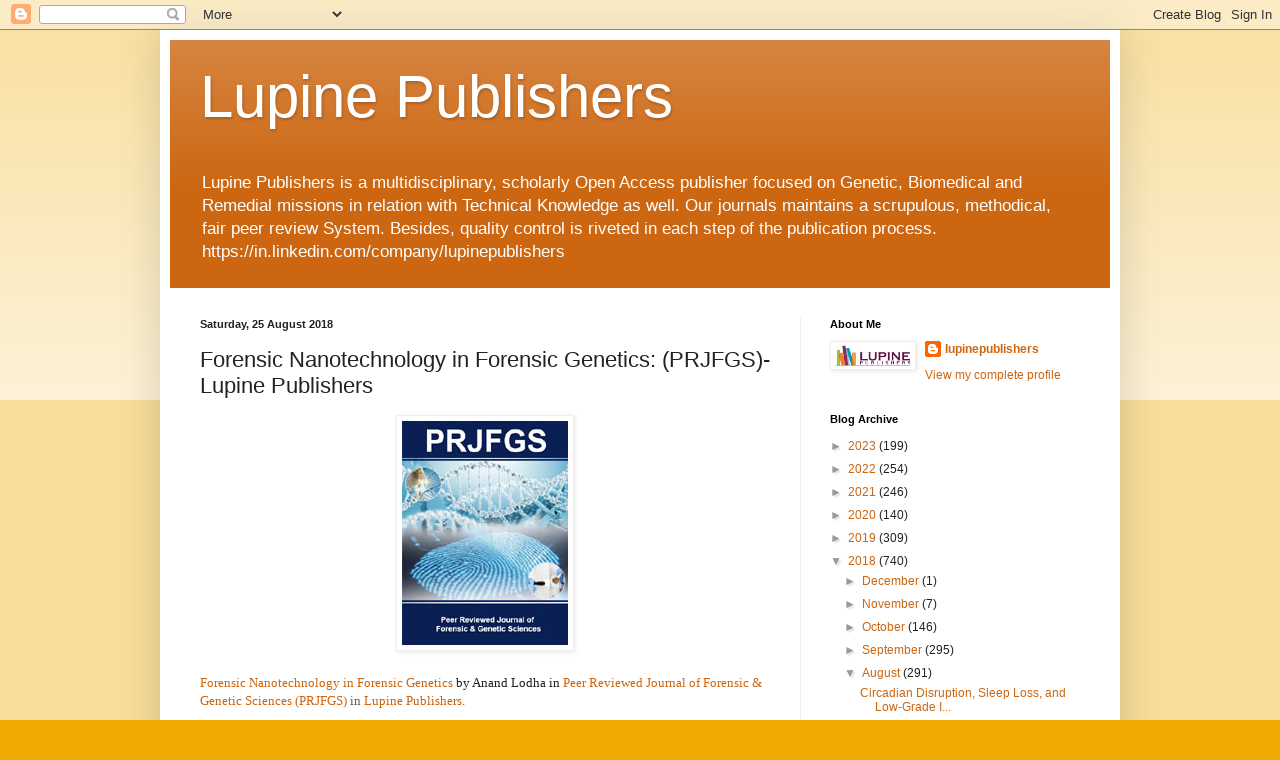

--- FILE ---
content_type: text/html; charset=UTF-8
request_url: https://lupinepublishers.blogspot.com/2018/08/forensic-nanotechnology-in-forensic.html
body_size: 15280
content:
<!DOCTYPE html>
<html class='v2' dir='ltr' lang='en-GB' xmlns='http://www.w3.org/1999/xhtml' xmlns:b='http://www.google.com/2005/gml/b' xmlns:data='http://www.google.com/2005/gml/data' xmlns:expr='http://www.google.com/2005/gml/expr'>
<head>
<link href='https://www.blogger.com/static/v1/widgets/335934321-css_bundle_v2.css' rel='stylesheet' type='text/css'/>
<meta content='IW705KXQ0YrtxPh3-alVs7vEs220sKq5pg6mrhRtCJs' name='google-site-verification'/>
<meta content='width=1100' name='viewport'/>
<meta content='text/html; charset=UTF-8' http-equiv='Content-Type'/>
<meta content='blogger' name='generator'/>
<link href='https://lupinepublishers.blogspot.com/favicon.ico' rel='icon' type='image/x-icon'/>
<link href='https://lupinepublishers.blogspot.com/2018/08/forensic-nanotechnology-in-forensic.html' rel='canonical'/>
<link rel="alternate" type="application/atom+xml" title="Lupine Publishers - Atom" href="https://lupinepublishers.blogspot.com/feeds/posts/default" />
<link rel="alternate" type="application/rss+xml" title="Lupine Publishers - RSS" href="https://lupinepublishers.blogspot.com/feeds/posts/default?alt=rss" />
<link rel="service.post" type="application/atom+xml" title="Lupine Publishers - Atom" href="https://www.blogger.com/feeds/5486386213138262390/posts/default" />

<link rel="alternate" type="application/atom+xml" title="Lupine Publishers - Atom" href="https://lupinepublishers.blogspot.com/feeds/746259276043257510/comments/default" />
<!--Can't find substitution for tag [blog.ieCssRetrofitLinks]-->
<link href='https://blogger.googleusercontent.com/img/b/R29vZ2xl/AVvXsEhX6awSmFfded2hDRy2Z3cwsNDVOjGP_wUsnVUKUU8osuXJeWFTgHNGkRq0Wh0Z-bE5vTehXe-lvHpTuuwKymzNegL9GalTnvLN6QT_gdn1JU2ymQV-9k02JTL9rQ0d13O0GRe6dggMwss/s1600/804027adminPRJFGS.jpg' rel='image_src'/>
<meta content='https://lupinepublishers.blogspot.com/2018/08/forensic-nanotechnology-in-forensic.html' property='og:url'/>
<meta content='Forensic Nanotechnology in Forensic Genetics: (PRJFGS)- Lupine Publishers' property='og:title'/>
<meta content='Lupine Publishers is a multidisciplinary, scholarly Open Access publisher focused on Genetic, Biomedical and Remedial missions in relation' property='og:description'/>
<meta content='https://blogger.googleusercontent.com/img/b/R29vZ2xl/AVvXsEhX6awSmFfded2hDRy2Z3cwsNDVOjGP_wUsnVUKUU8osuXJeWFTgHNGkRq0Wh0Z-bE5vTehXe-lvHpTuuwKymzNegL9GalTnvLN6QT_gdn1JU2ymQV-9k02JTL9rQ0d13O0GRe6dggMwss/w1200-h630-p-k-no-nu/804027adminPRJFGS.jpg' property='og:image'/>
<title>Lupine Publishers: Forensic Nanotechnology in Forensic Genetics: (PRJFGS)- Lupine Publishers</title>
<style id='page-skin-1' type='text/css'><!--
/*
-----------------------------------------------
Blogger Template Style
Name:     Simple
Designer: Blogger
URL:      www.blogger.com
----------------------------------------------- */
/* Content
----------------------------------------------- */
body {
font: normal normal 12px Arial, Tahoma, Helvetica, FreeSans, sans-serif;
color: #222222;
background: #eeaa00 none repeat scroll top left;
padding: 0 40px 40px 40px;
}
html body .region-inner {
min-width: 0;
max-width: 100%;
width: auto;
}
h2 {
font-size: 22px;
}
a:link {
text-decoration:none;
color: #cc6611;
}
a:visited {
text-decoration:none;
color: #888888;
}
a:hover {
text-decoration:underline;
color: #ff9900;
}
.body-fauxcolumn-outer .fauxcolumn-inner {
background: transparent url(https://resources.blogblog.com/blogblog/data/1kt/simple/body_gradient_tile_light.png) repeat scroll top left;
_background-image: none;
}
.body-fauxcolumn-outer .cap-top {
position: absolute;
z-index: 1;
height: 400px;
width: 100%;
}
.body-fauxcolumn-outer .cap-top .cap-left {
width: 100%;
background: transparent url(https://resources.blogblog.com/blogblog/data/1kt/simple/gradients_light.png) repeat-x scroll top left;
_background-image: none;
}
.content-outer {
-moz-box-shadow: 0 0 40px rgba(0, 0, 0, .15);
-webkit-box-shadow: 0 0 5px rgba(0, 0, 0, .15);
-goog-ms-box-shadow: 0 0 10px #333333;
box-shadow: 0 0 40px rgba(0, 0, 0, .15);
margin-bottom: 1px;
}
.content-inner {
padding: 10px 10px;
}
.content-inner {
background-color: #ffffff;
}
/* Header
----------------------------------------------- */
.header-outer {
background: #cc6611 url(https://resources.blogblog.com/blogblog/data/1kt/simple/gradients_light.png) repeat-x scroll 0 -400px;
_background-image: none;
}
.Header h1 {
font: normal normal 60px Arial, Tahoma, Helvetica, FreeSans, sans-serif;
color: #ffffff;
text-shadow: 1px 2px 3px rgba(0, 0, 0, .2);
}
.Header h1 a {
color: #ffffff;
}
.Header .description {
font-size: 140%;
color: #ffffff;
}
.header-inner .Header .titlewrapper {
padding: 22px 30px;
}
.header-inner .Header .descriptionwrapper {
padding: 0 30px;
}
/* Tabs
----------------------------------------------- */
.tabs-inner .section:first-child {
border-top: 0 solid #eeeeee;
}
.tabs-inner .section:first-child ul {
margin-top: -0;
border-top: 0 solid #eeeeee;
border-left: 0 solid #eeeeee;
border-right: 0 solid #eeeeee;
}
.tabs-inner .widget ul {
background: #f5f5f5 url(https://resources.blogblog.com/blogblog/data/1kt/simple/gradients_light.png) repeat-x scroll 0 -800px;
_background-image: none;
border-bottom: 1px solid #eeeeee;
margin-top: 0;
margin-left: -30px;
margin-right: -30px;
}
.tabs-inner .widget li a {
display: inline-block;
padding: .6em 1em;
font: normal normal 14px Arial, Tahoma, Helvetica, FreeSans, sans-serif;
color: #999999;
border-left: 1px solid #ffffff;
border-right: 1px solid #eeeeee;
}
.tabs-inner .widget li:first-child a {
border-left: none;
}
.tabs-inner .widget li.selected a, .tabs-inner .widget li a:hover {
color: #000000;
background-color: #eeeeee;
text-decoration: none;
}
/* Columns
----------------------------------------------- */
.main-outer {
border-top: 0 solid #eeeeee;
}
.fauxcolumn-left-outer .fauxcolumn-inner {
border-right: 1px solid #eeeeee;
}
.fauxcolumn-right-outer .fauxcolumn-inner {
border-left: 1px solid #eeeeee;
}
/* Headings
----------------------------------------------- */
div.widget > h2,
div.widget h2.title {
margin: 0 0 1em 0;
font: normal bold 11px Arial, Tahoma, Helvetica, FreeSans, sans-serif;
color: #000000;
}
/* Widgets
----------------------------------------------- */
.widget .zippy {
color: #999999;
text-shadow: 2px 2px 1px rgba(0, 0, 0, .1);
}
.widget .popular-posts ul {
list-style: none;
}
/* Posts
----------------------------------------------- */
h2.date-header {
font: normal bold 11px Arial, Tahoma, Helvetica, FreeSans, sans-serif;
}
.date-header span {
background-color: transparent;
color: #222222;
padding: inherit;
letter-spacing: inherit;
margin: inherit;
}
.main-inner {
padding-top: 30px;
padding-bottom: 30px;
}
.main-inner .column-center-inner {
padding: 0 15px;
}
.main-inner .column-center-inner .section {
margin: 0 15px;
}
.post {
margin: 0 0 25px 0;
}
h3.post-title, .comments h4 {
font: normal normal 22px Arial, Tahoma, Helvetica, FreeSans, sans-serif;
margin: .75em 0 0;
}
.post-body {
font-size: 110%;
line-height: 1.4;
position: relative;
}
.post-body img, .post-body .tr-caption-container, .Profile img, .Image img,
.BlogList .item-thumbnail img {
padding: 2px;
background: #ffffff;
border: 1px solid #eeeeee;
-moz-box-shadow: 1px 1px 5px rgba(0, 0, 0, .1);
-webkit-box-shadow: 1px 1px 5px rgba(0, 0, 0, .1);
box-shadow: 1px 1px 5px rgba(0, 0, 0, .1);
}
.post-body img, .post-body .tr-caption-container {
padding: 5px;
}
.post-body .tr-caption-container {
color: #222222;
}
.post-body .tr-caption-container img {
padding: 0;
background: transparent;
border: none;
-moz-box-shadow: 0 0 0 rgba(0, 0, 0, .1);
-webkit-box-shadow: 0 0 0 rgba(0, 0, 0, .1);
box-shadow: 0 0 0 rgba(0, 0, 0, .1);
}
.post-header {
margin: 0 0 1.5em;
line-height: 1.6;
font-size: 90%;
}
.post-footer {
margin: 20px -2px 0;
padding: 5px 10px;
color: #666666;
background-color: #f9f9f9;
border-bottom: 1px solid #eeeeee;
line-height: 1.6;
font-size: 90%;
}
#comments .comment-author {
padding-top: 1.5em;
border-top: 1px solid #eeeeee;
background-position: 0 1.5em;
}
#comments .comment-author:first-child {
padding-top: 0;
border-top: none;
}
.avatar-image-container {
margin: .2em 0 0;
}
#comments .avatar-image-container img {
border: 1px solid #eeeeee;
}
/* Comments
----------------------------------------------- */
.comments .comments-content .icon.blog-author {
background-repeat: no-repeat;
background-image: url([data-uri]);
}
.comments .comments-content .loadmore a {
border-top: 1px solid #999999;
border-bottom: 1px solid #999999;
}
.comments .comment-thread.inline-thread {
background-color: #f9f9f9;
}
.comments .continue {
border-top: 2px solid #999999;
}
/* Accents
---------------------------------------------- */
.section-columns td.columns-cell {
border-left: 1px solid #eeeeee;
}
.blog-pager {
background: transparent none no-repeat scroll top center;
}
.blog-pager-older-link, .home-link,
.blog-pager-newer-link {
background-color: #ffffff;
padding: 5px;
}
.footer-outer {
border-top: 0 dashed #bbbbbb;
}
/* Mobile
----------------------------------------------- */
body.mobile  {
background-size: auto;
}
.mobile .body-fauxcolumn-outer {
background: transparent none repeat scroll top left;
}
.mobile .body-fauxcolumn-outer .cap-top {
background-size: 100% auto;
}
.mobile .content-outer {
-webkit-box-shadow: 0 0 3px rgba(0, 0, 0, .15);
box-shadow: 0 0 3px rgba(0, 0, 0, .15);
}
.mobile .tabs-inner .widget ul {
margin-left: 0;
margin-right: 0;
}
.mobile .post {
margin: 0;
}
.mobile .main-inner .column-center-inner .section {
margin: 0;
}
.mobile .date-header span {
padding: 0.1em 10px;
margin: 0 -10px;
}
.mobile h3.post-title {
margin: 0;
}
.mobile .blog-pager {
background: transparent none no-repeat scroll top center;
}
.mobile .footer-outer {
border-top: none;
}
.mobile .main-inner, .mobile .footer-inner {
background-color: #ffffff;
}
.mobile-index-contents {
color: #222222;
}
.mobile-link-button {
background-color: #cc6611;
}
.mobile-link-button a:link, .mobile-link-button a:visited {
color: #ffffff;
}
.mobile .tabs-inner .section:first-child {
border-top: none;
}
.mobile .tabs-inner .PageList .widget-content {
background-color: #eeeeee;
color: #000000;
border-top: 1px solid #eeeeee;
border-bottom: 1px solid #eeeeee;
}
.mobile .tabs-inner .PageList .widget-content .pagelist-arrow {
border-left: 1px solid #eeeeee;
}

--></style>
<style id='template-skin-1' type='text/css'><!--
body {
min-width: 960px;
}
.content-outer, .content-fauxcolumn-outer, .region-inner {
min-width: 960px;
max-width: 960px;
_width: 960px;
}
.main-inner .columns {
padding-left: 0px;
padding-right: 310px;
}
.main-inner .fauxcolumn-center-outer {
left: 0px;
right: 310px;
/* IE6 does not respect left and right together */
_width: expression(this.parentNode.offsetWidth -
parseInt("0px") -
parseInt("310px") + 'px');
}
.main-inner .fauxcolumn-left-outer {
width: 0px;
}
.main-inner .fauxcolumn-right-outer {
width: 310px;
}
.main-inner .column-left-outer {
width: 0px;
right: 100%;
margin-left: -0px;
}
.main-inner .column-right-outer {
width: 310px;
margin-right: -310px;
}
#layout {
min-width: 0;
}
#layout .content-outer {
min-width: 0;
width: 800px;
}
#layout .region-inner {
min-width: 0;
width: auto;
}
body#layout div.add_widget {
padding: 8px;
}
body#layout div.add_widget a {
margin-left: 32px;
}
--></style>
<link href='https://www.blogger.com/dyn-css/authorization.css?targetBlogID=5486386213138262390&amp;zx=0f57e806-2dcd-4cbe-b14c-d1e7abdd7c4b' media='none' onload='if(media!=&#39;all&#39;)media=&#39;all&#39;' rel='stylesheet'/><noscript><link href='https://www.blogger.com/dyn-css/authorization.css?targetBlogID=5486386213138262390&amp;zx=0f57e806-2dcd-4cbe-b14c-d1e7abdd7c4b' rel='stylesheet'/></noscript>
<meta name='google-adsense-platform-account' content='ca-host-pub-1556223355139109'/>
<meta name='google-adsense-platform-domain' content='blogspot.com'/>

</head>
<body class='loading variant-bold'>
<div class='navbar section' id='navbar' name='Navbar'><div class='widget Navbar' data-version='1' id='Navbar1'><script type="text/javascript">
    function setAttributeOnload(object, attribute, val) {
      if(window.addEventListener) {
        window.addEventListener('load',
          function(){ object[attribute] = val; }, false);
      } else {
        window.attachEvent('onload', function(){ object[attribute] = val; });
      }
    }
  </script>
<div id="navbar-iframe-container"></div>
<script type="text/javascript" src="https://apis.google.com/js/platform.js"></script>
<script type="text/javascript">
      gapi.load("gapi.iframes:gapi.iframes.style.bubble", function() {
        if (gapi.iframes && gapi.iframes.getContext) {
          gapi.iframes.getContext().openChild({
              url: 'https://www.blogger.com/navbar/5486386213138262390?po\x3d746259276043257510\x26origin\x3dhttps://lupinepublishers.blogspot.com',
              where: document.getElementById("navbar-iframe-container"),
              id: "navbar-iframe"
          });
        }
      });
    </script><script type="text/javascript">
(function() {
var script = document.createElement('script');
script.type = 'text/javascript';
script.src = '//pagead2.googlesyndication.com/pagead/js/google_top_exp.js';
var head = document.getElementsByTagName('head')[0];
if (head) {
head.appendChild(script);
}})();
</script>
</div></div>
<div class='body-fauxcolumns'>
<div class='fauxcolumn-outer body-fauxcolumn-outer'>
<div class='cap-top'>
<div class='cap-left'></div>
<div class='cap-right'></div>
</div>
<div class='fauxborder-left'>
<div class='fauxborder-right'></div>
<div class='fauxcolumn-inner'>
</div>
</div>
<div class='cap-bottom'>
<div class='cap-left'></div>
<div class='cap-right'></div>
</div>
</div>
</div>
<div class='content'>
<div class='content-fauxcolumns'>
<div class='fauxcolumn-outer content-fauxcolumn-outer'>
<div class='cap-top'>
<div class='cap-left'></div>
<div class='cap-right'></div>
</div>
<div class='fauxborder-left'>
<div class='fauxborder-right'></div>
<div class='fauxcolumn-inner'>
</div>
</div>
<div class='cap-bottom'>
<div class='cap-left'></div>
<div class='cap-right'></div>
</div>
</div>
</div>
<div class='content-outer'>
<div class='content-cap-top cap-top'>
<div class='cap-left'></div>
<div class='cap-right'></div>
</div>
<div class='fauxborder-left content-fauxborder-left'>
<div class='fauxborder-right content-fauxborder-right'></div>
<div class='content-inner'>
<header>
<div class='header-outer'>
<div class='header-cap-top cap-top'>
<div class='cap-left'></div>
<div class='cap-right'></div>
</div>
<div class='fauxborder-left header-fauxborder-left'>
<div class='fauxborder-right header-fauxborder-right'></div>
<div class='region-inner header-inner'>
<div class='header section' id='header' name='Header'><div class='widget Header' data-version='1' id='Header1'>
<div id='header-inner'>
<div class='titlewrapper'>
<h1 class='title'>
<a href='https://lupinepublishers.blogspot.com/'>
Lupine Publishers
</a>
</h1>
</div>
<div class='descriptionwrapper'>
<p class='description'><span>Lupine Publishers is a multidisciplinary, scholarly Open Access publisher focused on Genetic, Biomedical and Remedial missions in relation with Technical Knowledge as well. Our journals maintains a scrupulous, methodical, fair peer review System. Besides, quality control is riveted in each step of the publication process. https://in.linkedin.com/company/lupinepublishers</span></p>
</div>
</div>
</div></div>
</div>
</div>
<div class='header-cap-bottom cap-bottom'>
<div class='cap-left'></div>
<div class='cap-right'></div>
</div>
</div>
</header>
<div class='tabs-outer'>
<div class='tabs-cap-top cap-top'>
<div class='cap-left'></div>
<div class='cap-right'></div>
</div>
<div class='fauxborder-left tabs-fauxborder-left'>
<div class='fauxborder-right tabs-fauxborder-right'></div>
<div class='region-inner tabs-inner'>
<div class='tabs no-items section' id='crosscol' name='Cross-column'></div>
<div class='tabs no-items section' id='crosscol-overflow' name='Cross-Column 2'></div>
</div>
</div>
<div class='tabs-cap-bottom cap-bottom'>
<div class='cap-left'></div>
<div class='cap-right'></div>
</div>
</div>
<div class='main-outer'>
<div class='main-cap-top cap-top'>
<div class='cap-left'></div>
<div class='cap-right'></div>
</div>
<div class='fauxborder-left main-fauxborder-left'>
<div class='fauxborder-right main-fauxborder-right'></div>
<div class='region-inner main-inner'>
<div class='columns fauxcolumns'>
<div class='fauxcolumn-outer fauxcolumn-center-outer'>
<div class='cap-top'>
<div class='cap-left'></div>
<div class='cap-right'></div>
</div>
<div class='fauxborder-left'>
<div class='fauxborder-right'></div>
<div class='fauxcolumn-inner'>
</div>
</div>
<div class='cap-bottom'>
<div class='cap-left'></div>
<div class='cap-right'></div>
</div>
</div>
<div class='fauxcolumn-outer fauxcolumn-left-outer'>
<div class='cap-top'>
<div class='cap-left'></div>
<div class='cap-right'></div>
</div>
<div class='fauxborder-left'>
<div class='fauxborder-right'></div>
<div class='fauxcolumn-inner'>
</div>
</div>
<div class='cap-bottom'>
<div class='cap-left'></div>
<div class='cap-right'></div>
</div>
</div>
<div class='fauxcolumn-outer fauxcolumn-right-outer'>
<div class='cap-top'>
<div class='cap-left'></div>
<div class='cap-right'></div>
</div>
<div class='fauxborder-left'>
<div class='fauxborder-right'></div>
<div class='fauxcolumn-inner'>
</div>
</div>
<div class='cap-bottom'>
<div class='cap-left'></div>
<div class='cap-right'></div>
</div>
</div>
<!-- corrects IE6 width calculation -->
<div class='columns-inner'>
<div class='column-center-outer'>
<div class='column-center-inner'>
<div class='main section' id='main' name='Main'><div class='widget Blog' data-version='1' id='Blog1'>
<div class='blog-posts hfeed'>

          <div class="date-outer">
        
<h2 class='date-header'><span>Saturday, 25 August 2018</span></h2>

          <div class="date-posts">
        
<div class='post-outer'>
<div class='post hentry uncustomized-post-template' itemprop='blogPost' itemscope='itemscope' itemtype='http://schema.org/BlogPosting'>
<meta content='https://blogger.googleusercontent.com/img/b/R29vZ2xl/AVvXsEhX6awSmFfded2hDRy2Z3cwsNDVOjGP_wUsnVUKUU8osuXJeWFTgHNGkRq0Wh0Z-bE5vTehXe-lvHpTuuwKymzNegL9GalTnvLN6QT_gdn1JU2ymQV-9k02JTL9rQ0d13O0GRe6dggMwss/s1600/804027adminPRJFGS.jpg' itemprop='image_url'/>
<meta content='5486386213138262390' itemprop='blogId'/>
<meta content='746259276043257510' itemprop='postId'/>
<a name='746259276043257510'></a>
<h3 class='post-title entry-title' itemprop='name'>
Forensic Nanotechnology in Forensic Genetics: (PRJFGS)- Lupine Publishers
</h3>
<div class='post-header'>
<div class='post-header-line-1'></div>
</div>
<div class='post-body entry-content' id='post-body-746259276043257510' itemprop='description articleBody'>
<div dir="ltr" style="text-align: left;" trbidi="on">
<div class="separator" style="clear: both; text-align: center;">
<a href="https://blogger.googleusercontent.com/img/b/R29vZ2xl/AVvXsEhX6awSmFfded2hDRy2Z3cwsNDVOjGP_wUsnVUKUU8osuXJeWFTgHNGkRq0Wh0Z-bE5vTehXe-lvHpTuuwKymzNegL9GalTnvLN6QT_gdn1JU2ymQV-9k02JTL9rQ0d13O0GRe6dggMwss/s1600/804027adminPRJFGS.jpg" imageanchor="1" style="margin-left: 1em; margin-right: 1em;"><img border="0" data-original-height="224" data-original-width="166" src="https://blogger.googleusercontent.com/img/b/R29vZ2xl/AVvXsEhX6awSmFfded2hDRy2Z3cwsNDVOjGP_wUsnVUKUU8osuXJeWFTgHNGkRq0Wh0Z-bE5vTehXe-lvHpTuuwKymzNegL9GalTnvLN6QT_gdn1JU2ymQV-9k02JTL9rQ0d13O0GRe6dggMwss/s1600/804027adminPRJFGS.jpg" /></a></div>
<br />
<span style="font-family: &quot;times&quot; , &quot;times new roman&quot; , serif;"><a href="http://www.lupinepublishers.com/prjfgs/fulltext/PRJFGS.MS.ID.000107.php">Forensic Nanotechnology in Forensic Genetics</a> by&nbsp;<span style="background-color: white; text-align: justify;">Anand Lodha in&nbsp;</span><span style="background-color: white; color: #636060; text-align: justify;"><a href="http://www.lupinepublishers.com/prjfgs/index.php">Peer Reviewed Journal of Forensic &amp; Genetic Sciences (PRJFGS)</a> in <a href="http://www.lupinepublishers.com/">Lupine Publishers</a>.</span></span><br />
<span style="background-color: white; color: #636060; font-family: &quot;open sans&quot; , sans-serif; text-align: justify;"><br /></span>
<br />
<div class="MsoNormal" style="text-align: justify;">
<span style="background: white; color: black; font-family: &quot;times new roman&quot; , serif; line-height: 107%;">Abstract</span></div>
<div class="MsoNormal" style="text-align: justify;">
<span style="background: white; color: black; font-family: &quot;times new roman&quot; , serif; line-height: 107%;">Deoxyribose Nucleic Acid (DNA) is unique to each and every individual
and it remains constant throughout the life as it follows the laws of Mendelian
inheritance. However DNA analysis is widely accepted techniques for personal
identification. DNA extraction and isolation from ancient bone samples,
degraded body parts etc. is still quite difficult and challenging task for
forensic scientist. But new upcoming technology like nanotechnology will help
for analysis of such samples for DNA. Hence, in this review article we are
short listed some of the research articles which used the different
nanoparticles for DNA extraction. Where different nanoparticles used for the
DNA extraction were cited and explained in brief.</span><span style="font-family: &quot;times new roman&quot; , serif; font-size: 10.0pt; line-height: 107%;"><o:p></o:p></span></div>
<div class="MsoNormal" style="text-align: justify;">
<span style="background: white; color: black; font-family: &quot;times new roman&quot; , serif; line-height: 107%;"><br /></span></div>
<div class="MsoNormal" style="text-align: justify;">
<span style="background: white; line-height: 107%;"><span style="font-family: &quot;times new roman&quot; , serif;"><a href="http://www.lupinepublishers.com/prjfgs/abstracts/PRJFGS.MS.ID.000107.php">http://www.lupinepublishers.com/prjfgs/abstracts/PRJFGS.MS.ID.000107.php</a></span></span></div>
<div class="MsoNormal" style="text-align: justify;">
<span style="background: white; line-height: 107%;"><a href="http://www.lupinepublishers.com/prjfgs/fulltext/PRJFGS.MS.ID.000107.php">http://www.lupinepublishers.com/prjfgs/fulltext/PRJFGS.MS.ID.000107.php</a></span></div>
<div class="MsoNormal" style="text-align: justify;">
<a href="http://www.lupinepublishers.com/prjfgs/pdf/PRJFGS.MS.ID.000107.pdf">http://www.lupinepublishers.com/prjfgs/pdf/PRJFGS.MS.ID.000107.pdf</a></div>
<div class="MsoNormal" style="text-align: justify;">
<br /></div>
<span style="background-color: white; color: #636060; font-family: &quot;open sans&quot; , sans-serif; font-size: 14px; text-align: justify;"></span></div>
<div style='clear: both;'></div>
</div>
<div class='post-footer'>
<div class='post-footer-line post-footer-line-1'>
<span class='post-author vcard'>
Posted by
<span class='fn' itemprop='author' itemscope='itemscope' itemtype='http://schema.org/Person'>
<meta content='https://www.blogger.com/profile/11120659131588841406' itemprop='url'/>
<a class='g-profile' href='https://www.blogger.com/profile/11120659131588841406' rel='author' title='author profile'>
<span itemprop='name'>lupinepublishers</span>
</a>
</span>
</span>
<span class='post-timestamp'>
at
<meta content='https://lupinepublishers.blogspot.com/2018/08/forensic-nanotechnology-in-forensic.html' itemprop='url'/>
<a class='timestamp-link' href='https://lupinepublishers.blogspot.com/2018/08/forensic-nanotechnology-in-forensic.html' rel='bookmark' title='permanent link'><abbr class='published' itemprop='datePublished' title='2018-08-25T00:41:00-07:00'>00:41</abbr></a>
</span>
<span class='post-comment-link'>
</span>
<span class='post-icons'>
<span class='item-control blog-admin pid-1854622287'>
<a href='https://www.blogger.com/post-edit.g?blogID=5486386213138262390&postID=746259276043257510&from=pencil' title='Edit Post'>
<img alt='' class='icon-action' height='18' src='https://resources.blogblog.com/img/icon18_edit_allbkg.gif' width='18'/>
</a>
</span>
</span>
<div class='post-share-buttons goog-inline-block'>
<a class='goog-inline-block share-button sb-email' href='https://www.blogger.com/share-post.g?blogID=5486386213138262390&postID=746259276043257510&target=email' target='_blank' title='Email This'><span class='share-button-link-text'>Email This</span></a><a class='goog-inline-block share-button sb-blog' href='https://www.blogger.com/share-post.g?blogID=5486386213138262390&postID=746259276043257510&target=blog' onclick='window.open(this.href, "_blank", "height=270,width=475"); return false;' target='_blank' title='BlogThis!'><span class='share-button-link-text'>BlogThis!</span></a><a class='goog-inline-block share-button sb-twitter' href='https://www.blogger.com/share-post.g?blogID=5486386213138262390&postID=746259276043257510&target=twitter' target='_blank' title='Share to X'><span class='share-button-link-text'>Share to X</span></a><a class='goog-inline-block share-button sb-facebook' href='https://www.blogger.com/share-post.g?blogID=5486386213138262390&postID=746259276043257510&target=facebook' onclick='window.open(this.href, "_blank", "height=430,width=640"); return false;' target='_blank' title='Share to Facebook'><span class='share-button-link-text'>Share to Facebook</span></a><a class='goog-inline-block share-button sb-pinterest' href='https://www.blogger.com/share-post.g?blogID=5486386213138262390&postID=746259276043257510&target=pinterest' target='_blank' title='Share to Pinterest'><span class='share-button-link-text'>Share to Pinterest</span></a>
</div>
</div>
<div class='post-footer-line post-footer-line-2'>
<span class='post-labels'>
Labels:
<a href='https://lupinepublishers.blogspot.com/search/label/DNA%20extraction' rel='tag'>DNA extraction</a>,
<a href='https://lupinepublishers.blogspot.com/search/label/Forensic%20Genetics' rel='tag'>Forensic Genetics</a>,
<a href='https://lupinepublishers.blogspot.com/search/label/Forensic%20Nanotechnology' rel='tag'>Forensic Nanotechnology</a>,
<a href='https://lupinepublishers.blogspot.com/search/label/Lupine%20Publishers' rel='tag'>Lupine Publishers</a>,
<a href='https://lupinepublishers.blogspot.com/search/label/Lupine%20Publishers%20LLC' rel='tag'>Lupine Publishers LLC</a>
</span>
</div>
<div class='post-footer-line post-footer-line-3'>
<span class='post-location'>
</span>
</div>
</div>
</div>
<div class='comments' id='comments'>
<a name='comments'></a>
<h4>No comments:</h4>
<div id='Blog1_comments-block-wrapper'>
<dl class='avatar-comment-indent' id='comments-block'>
</dl>
</div>
<p class='comment-footer'>
<div class='comment-form'>
<a name='comment-form'></a>
<h4 id='comment-post-message'>Post a Comment</h4>
<p>
</p>
<p>Note: only a member of this blog may post a comment.</p>
<a href='https://www.blogger.com/comment/frame/5486386213138262390?po=746259276043257510&hl=en-GB&saa=85391&origin=https://lupinepublishers.blogspot.com' id='comment-editor-src'></a>
<iframe allowtransparency='true' class='blogger-iframe-colorize blogger-comment-from-post' frameborder='0' height='410px' id='comment-editor' name='comment-editor' src='' width='100%'></iframe>
<script src='https://www.blogger.com/static/v1/jsbin/2830521187-comment_from_post_iframe.js' type='text/javascript'></script>
<script type='text/javascript'>
      BLOG_CMT_createIframe('https://www.blogger.com/rpc_relay.html');
    </script>
</div>
</p>
</div>
</div>

        </div></div>
      
</div>
<div class='blog-pager' id='blog-pager'>
<span id='blog-pager-newer-link'>
<a class='blog-pager-newer-link' href='https://lupinepublishers.blogspot.com/2018/08/risk-assessment-of-singeing-process-for.html' id='Blog1_blog-pager-newer-link' title='Newer Post'>Newer Post</a>
</span>
<span id='blog-pager-older-link'>
<a class='blog-pager-older-link' href='https://lupinepublishers.blogspot.com/2018/08/retention-of-fetal-membranes-in-aborted.html' id='Blog1_blog-pager-older-link' title='Older Post'>Older Post</a>
</span>
<a class='home-link' href='https://lupinepublishers.blogspot.com/'>Home</a>
</div>
<div class='clear'></div>
<div class='post-feeds'>
<div class='feed-links'>
Subscribe to:
<a class='feed-link' href='https://lupinepublishers.blogspot.com/feeds/746259276043257510/comments/default' target='_blank' type='application/atom+xml'>Post Comments (Atom)</a>
</div>
</div>
</div></div>
</div>
</div>
<div class='column-left-outer'>
<div class='column-left-inner'>
<aside>
</aside>
</div>
</div>
<div class='column-right-outer'>
<div class='column-right-inner'>
<aside>
<div class='sidebar section' id='sidebar-right-1'><div class='widget Profile' data-version='1' id='Profile1'>
<h2>About Me</h2>
<div class='widget-content'>
<a href='https://www.blogger.com/profile/11120659131588841406'><img alt='My photo' class='profile-img' height='23' src='//blogger.googleusercontent.com/img/b/R29vZ2xl/AVvXsEjjfazq_5R6hv6mUX8akTeblZ1SG3ZigHOBqvFk4o8mPN7AzMKfrKJFsCBpuOfwa2m1kGOWjXlwsyck4dPxxg-wlScdtd3Gwf1R-9sEetL14Y-HnQZ-TZDnMTzU8N8Ijg/s150/lupine-publishers.png' width='80'/></a>
<dl class='profile-datablock'>
<dt class='profile-data'>
<a class='profile-name-link g-profile' href='https://www.blogger.com/profile/11120659131588841406' rel='author' style='background-image: url(//www.blogger.com/img/logo-16.png);'>
lupinepublishers
</a>
</dt>
</dl>
<a class='profile-link' href='https://www.blogger.com/profile/11120659131588841406' rel='author'>View my complete profile</a>
<div class='clear'></div>
</div>
</div><div class='widget BlogArchive' data-version='1' id='BlogArchive1'>
<h2>Blog Archive</h2>
<div class='widget-content'>
<div id='ArchiveList'>
<div id='BlogArchive1_ArchiveList'>
<ul class='hierarchy'>
<li class='archivedate collapsed'>
<a class='toggle' href='javascript:void(0)'>
<span class='zippy'>

        &#9658;&#160;
      
</span>
</a>
<a class='post-count-link' href='https://lupinepublishers.blogspot.com/2023/'>
2023
</a>
<span class='post-count' dir='ltr'>(199)</span>
<ul class='hierarchy'>
<li class='archivedate collapsed'>
<a class='toggle' href='javascript:void(0)'>
<span class='zippy'>

        &#9658;&#160;
      
</span>
</a>
<a class='post-count-link' href='https://lupinepublishers.blogspot.com/2023/10/'>
October
</a>
<span class='post-count' dir='ltr'>(12)</span>
</li>
</ul>
<ul class='hierarchy'>
<li class='archivedate collapsed'>
<a class='toggle' href='javascript:void(0)'>
<span class='zippy'>

        &#9658;&#160;
      
</span>
</a>
<a class='post-count-link' href='https://lupinepublishers.blogspot.com/2023/09/'>
September
</a>
<span class='post-count' dir='ltr'>(23)</span>
</li>
</ul>
<ul class='hierarchy'>
<li class='archivedate collapsed'>
<a class='toggle' href='javascript:void(0)'>
<span class='zippy'>

        &#9658;&#160;
      
</span>
</a>
<a class='post-count-link' href='https://lupinepublishers.blogspot.com/2023/08/'>
August
</a>
<span class='post-count' dir='ltr'>(25)</span>
</li>
</ul>
<ul class='hierarchy'>
<li class='archivedate collapsed'>
<a class='toggle' href='javascript:void(0)'>
<span class='zippy'>

        &#9658;&#160;
      
</span>
</a>
<a class='post-count-link' href='https://lupinepublishers.blogspot.com/2023/07/'>
July
</a>
<span class='post-count' dir='ltr'>(23)</span>
</li>
</ul>
<ul class='hierarchy'>
<li class='archivedate collapsed'>
<a class='toggle' href='javascript:void(0)'>
<span class='zippy'>

        &#9658;&#160;
      
</span>
</a>
<a class='post-count-link' href='https://lupinepublishers.blogspot.com/2023/06/'>
June
</a>
<span class='post-count' dir='ltr'>(26)</span>
</li>
</ul>
<ul class='hierarchy'>
<li class='archivedate collapsed'>
<a class='toggle' href='javascript:void(0)'>
<span class='zippy'>

        &#9658;&#160;
      
</span>
</a>
<a class='post-count-link' href='https://lupinepublishers.blogspot.com/2023/05/'>
May
</a>
<span class='post-count' dir='ltr'>(11)</span>
</li>
</ul>
<ul class='hierarchy'>
<li class='archivedate collapsed'>
<a class='toggle' href='javascript:void(0)'>
<span class='zippy'>

        &#9658;&#160;
      
</span>
</a>
<a class='post-count-link' href='https://lupinepublishers.blogspot.com/2023/04/'>
April
</a>
<span class='post-count' dir='ltr'>(16)</span>
</li>
</ul>
<ul class='hierarchy'>
<li class='archivedate collapsed'>
<a class='toggle' href='javascript:void(0)'>
<span class='zippy'>

        &#9658;&#160;
      
</span>
</a>
<a class='post-count-link' href='https://lupinepublishers.blogspot.com/2023/03/'>
March
</a>
<span class='post-count' dir='ltr'>(25)</span>
</li>
</ul>
<ul class='hierarchy'>
<li class='archivedate collapsed'>
<a class='toggle' href='javascript:void(0)'>
<span class='zippy'>

        &#9658;&#160;
      
</span>
</a>
<a class='post-count-link' href='https://lupinepublishers.blogspot.com/2023/02/'>
February
</a>
<span class='post-count' dir='ltr'>(23)</span>
</li>
</ul>
<ul class='hierarchy'>
<li class='archivedate collapsed'>
<a class='toggle' href='javascript:void(0)'>
<span class='zippy'>

        &#9658;&#160;
      
</span>
</a>
<a class='post-count-link' href='https://lupinepublishers.blogspot.com/2023/01/'>
January
</a>
<span class='post-count' dir='ltr'>(15)</span>
</li>
</ul>
</li>
</ul>
<ul class='hierarchy'>
<li class='archivedate collapsed'>
<a class='toggle' href='javascript:void(0)'>
<span class='zippy'>

        &#9658;&#160;
      
</span>
</a>
<a class='post-count-link' href='https://lupinepublishers.blogspot.com/2022/'>
2022
</a>
<span class='post-count' dir='ltr'>(254)</span>
<ul class='hierarchy'>
<li class='archivedate collapsed'>
<a class='toggle' href='javascript:void(0)'>
<span class='zippy'>

        &#9658;&#160;
      
</span>
</a>
<a class='post-count-link' href='https://lupinepublishers.blogspot.com/2022/12/'>
December
</a>
<span class='post-count' dir='ltr'>(19)</span>
</li>
</ul>
<ul class='hierarchy'>
<li class='archivedate collapsed'>
<a class='toggle' href='javascript:void(0)'>
<span class='zippy'>

        &#9658;&#160;
      
</span>
</a>
<a class='post-count-link' href='https://lupinepublishers.blogspot.com/2022/11/'>
November
</a>
<span class='post-count' dir='ltr'>(21)</span>
</li>
</ul>
<ul class='hierarchy'>
<li class='archivedate collapsed'>
<a class='toggle' href='javascript:void(0)'>
<span class='zippy'>

        &#9658;&#160;
      
</span>
</a>
<a class='post-count-link' href='https://lupinepublishers.blogspot.com/2022/10/'>
October
</a>
<span class='post-count' dir='ltr'>(17)</span>
</li>
</ul>
<ul class='hierarchy'>
<li class='archivedate collapsed'>
<a class='toggle' href='javascript:void(0)'>
<span class='zippy'>

        &#9658;&#160;
      
</span>
</a>
<a class='post-count-link' href='https://lupinepublishers.blogspot.com/2022/09/'>
September
</a>
<span class='post-count' dir='ltr'>(24)</span>
</li>
</ul>
<ul class='hierarchy'>
<li class='archivedate collapsed'>
<a class='toggle' href='javascript:void(0)'>
<span class='zippy'>

        &#9658;&#160;
      
</span>
</a>
<a class='post-count-link' href='https://lupinepublishers.blogspot.com/2022/08/'>
August
</a>
<span class='post-count' dir='ltr'>(21)</span>
</li>
</ul>
<ul class='hierarchy'>
<li class='archivedate collapsed'>
<a class='toggle' href='javascript:void(0)'>
<span class='zippy'>

        &#9658;&#160;
      
</span>
</a>
<a class='post-count-link' href='https://lupinepublishers.blogspot.com/2022/07/'>
July
</a>
<span class='post-count' dir='ltr'>(19)</span>
</li>
</ul>
<ul class='hierarchy'>
<li class='archivedate collapsed'>
<a class='toggle' href='javascript:void(0)'>
<span class='zippy'>

        &#9658;&#160;
      
</span>
</a>
<a class='post-count-link' href='https://lupinepublishers.blogspot.com/2022/06/'>
June
</a>
<span class='post-count' dir='ltr'>(24)</span>
</li>
</ul>
<ul class='hierarchy'>
<li class='archivedate collapsed'>
<a class='toggle' href='javascript:void(0)'>
<span class='zippy'>

        &#9658;&#160;
      
</span>
</a>
<a class='post-count-link' href='https://lupinepublishers.blogspot.com/2022/05/'>
May
</a>
<span class='post-count' dir='ltr'>(25)</span>
</li>
</ul>
<ul class='hierarchy'>
<li class='archivedate collapsed'>
<a class='toggle' href='javascript:void(0)'>
<span class='zippy'>

        &#9658;&#160;
      
</span>
</a>
<a class='post-count-link' href='https://lupinepublishers.blogspot.com/2022/04/'>
April
</a>
<span class='post-count' dir='ltr'>(18)</span>
</li>
</ul>
<ul class='hierarchy'>
<li class='archivedate collapsed'>
<a class='toggle' href='javascript:void(0)'>
<span class='zippy'>

        &#9658;&#160;
      
</span>
</a>
<a class='post-count-link' href='https://lupinepublishers.blogspot.com/2022/03/'>
March
</a>
<span class='post-count' dir='ltr'>(23)</span>
</li>
</ul>
<ul class='hierarchy'>
<li class='archivedate collapsed'>
<a class='toggle' href='javascript:void(0)'>
<span class='zippy'>

        &#9658;&#160;
      
</span>
</a>
<a class='post-count-link' href='https://lupinepublishers.blogspot.com/2022/02/'>
February
</a>
<span class='post-count' dir='ltr'>(18)</span>
</li>
</ul>
<ul class='hierarchy'>
<li class='archivedate collapsed'>
<a class='toggle' href='javascript:void(0)'>
<span class='zippy'>

        &#9658;&#160;
      
</span>
</a>
<a class='post-count-link' href='https://lupinepublishers.blogspot.com/2022/01/'>
January
</a>
<span class='post-count' dir='ltr'>(25)</span>
</li>
</ul>
</li>
</ul>
<ul class='hierarchy'>
<li class='archivedate collapsed'>
<a class='toggle' href='javascript:void(0)'>
<span class='zippy'>

        &#9658;&#160;
      
</span>
</a>
<a class='post-count-link' href='https://lupinepublishers.blogspot.com/2021/'>
2021
</a>
<span class='post-count' dir='ltr'>(246)</span>
<ul class='hierarchy'>
<li class='archivedate collapsed'>
<a class='toggle' href='javascript:void(0)'>
<span class='zippy'>

        &#9658;&#160;
      
</span>
</a>
<a class='post-count-link' href='https://lupinepublishers.blogspot.com/2021/12/'>
December
</a>
<span class='post-count' dir='ltr'>(15)</span>
</li>
</ul>
<ul class='hierarchy'>
<li class='archivedate collapsed'>
<a class='toggle' href='javascript:void(0)'>
<span class='zippy'>

        &#9658;&#160;
      
</span>
</a>
<a class='post-count-link' href='https://lupinepublishers.blogspot.com/2021/11/'>
November
</a>
<span class='post-count' dir='ltr'>(19)</span>
</li>
</ul>
<ul class='hierarchy'>
<li class='archivedate collapsed'>
<a class='toggle' href='javascript:void(0)'>
<span class='zippy'>

        &#9658;&#160;
      
</span>
</a>
<a class='post-count-link' href='https://lupinepublishers.blogspot.com/2021/10/'>
October
</a>
<span class='post-count' dir='ltr'>(22)</span>
</li>
</ul>
<ul class='hierarchy'>
<li class='archivedate collapsed'>
<a class='toggle' href='javascript:void(0)'>
<span class='zippy'>

        &#9658;&#160;
      
</span>
</a>
<a class='post-count-link' href='https://lupinepublishers.blogspot.com/2021/09/'>
September
</a>
<span class='post-count' dir='ltr'>(22)</span>
</li>
</ul>
<ul class='hierarchy'>
<li class='archivedate collapsed'>
<a class='toggle' href='javascript:void(0)'>
<span class='zippy'>

        &#9658;&#160;
      
</span>
</a>
<a class='post-count-link' href='https://lupinepublishers.blogspot.com/2021/08/'>
August
</a>
<span class='post-count' dir='ltr'>(26)</span>
</li>
</ul>
<ul class='hierarchy'>
<li class='archivedate collapsed'>
<a class='toggle' href='javascript:void(0)'>
<span class='zippy'>

        &#9658;&#160;
      
</span>
</a>
<a class='post-count-link' href='https://lupinepublishers.blogspot.com/2021/07/'>
July
</a>
<span class='post-count' dir='ltr'>(21)</span>
</li>
</ul>
<ul class='hierarchy'>
<li class='archivedate collapsed'>
<a class='toggle' href='javascript:void(0)'>
<span class='zippy'>

        &#9658;&#160;
      
</span>
</a>
<a class='post-count-link' href='https://lupinepublishers.blogspot.com/2021/06/'>
June
</a>
<span class='post-count' dir='ltr'>(24)</span>
</li>
</ul>
<ul class='hierarchy'>
<li class='archivedate collapsed'>
<a class='toggle' href='javascript:void(0)'>
<span class='zippy'>

        &#9658;&#160;
      
</span>
</a>
<a class='post-count-link' href='https://lupinepublishers.blogspot.com/2021/05/'>
May
</a>
<span class='post-count' dir='ltr'>(23)</span>
</li>
</ul>
<ul class='hierarchy'>
<li class='archivedate collapsed'>
<a class='toggle' href='javascript:void(0)'>
<span class='zippy'>

        &#9658;&#160;
      
</span>
</a>
<a class='post-count-link' href='https://lupinepublishers.blogspot.com/2021/04/'>
April
</a>
<span class='post-count' dir='ltr'>(19)</span>
</li>
</ul>
<ul class='hierarchy'>
<li class='archivedate collapsed'>
<a class='toggle' href='javascript:void(0)'>
<span class='zippy'>

        &#9658;&#160;
      
</span>
</a>
<a class='post-count-link' href='https://lupinepublishers.blogspot.com/2021/03/'>
March
</a>
<span class='post-count' dir='ltr'>(21)</span>
</li>
</ul>
<ul class='hierarchy'>
<li class='archivedate collapsed'>
<a class='toggle' href='javascript:void(0)'>
<span class='zippy'>

        &#9658;&#160;
      
</span>
</a>
<a class='post-count-link' href='https://lupinepublishers.blogspot.com/2021/02/'>
February
</a>
<span class='post-count' dir='ltr'>(12)</span>
</li>
</ul>
<ul class='hierarchy'>
<li class='archivedate collapsed'>
<a class='toggle' href='javascript:void(0)'>
<span class='zippy'>

        &#9658;&#160;
      
</span>
</a>
<a class='post-count-link' href='https://lupinepublishers.blogspot.com/2021/01/'>
January
</a>
<span class='post-count' dir='ltr'>(22)</span>
</li>
</ul>
</li>
</ul>
<ul class='hierarchy'>
<li class='archivedate collapsed'>
<a class='toggle' href='javascript:void(0)'>
<span class='zippy'>

        &#9658;&#160;
      
</span>
</a>
<a class='post-count-link' href='https://lupinepublishers.blogspot.com/2020/'>
2020
</a>
<span class='post-count' dir='ltr'>(140)</span>
<ul class='hierarchy'>
<li class='archivedate collapsed'>
<a class='toggle' href='javascript:void(0)'>
<span class='zippy'>

        &#9658;&#160;
      
</span>
</a>
<a class='post-count-link' href='https://lupinepublishers.blogspot.com/2020/12/'>
December
</a>
<span class='post-count' dir='ltr'>(26)</span>
</li>
</ul>
<ul class='hierarchy'>
<li class='archivedate collapsed'>
<a class='toggle' href='javascript:void(0)'>
<span class='zippy'>

        &#9658;&#160;
      
</span>
</a>
<a class='post-count-link' href='https://lupinepublishers.blogspot.com/2020/11/'>
November
</a>
<span class='post-count' dir='ltr'>(22)</span>
</li>
</ul>
<ul class='hierarchy'>
<li class='archivedate collapsed'>
<a class='toggle' href='javascript:void(0)'>
<span class='zippy'>

        &#9658;&#160;
      
</span>
</a>
<a class='post-count-link' href='https://lupinepublishers.blogspot.com/2020/10/'>
October
</a>
<span class='post-count' dir='ltr'>(23)</span>
</li>
</ul>
<ul class='hierarchy'>
<li class='archivedate collapsed'>
<a class='toggle' href='javascript:void(0)'>
<span class='zippy'>

        &#9658;&#160;
      
</span>
</a>
<a class='post-count-link' href='https://lupinepublishers.blogspot.com/2020/09/'>
September
</a>
<span class='post-count' dir='ltr'>(19)</span>
</li>
</ul>
<ul class='hierarchy'>
<li class='archivedate collapsed'>
<a class='toggle' href='javascript:void(0)'>
<span class='zippy'>

        &#9658;&#160;
      
</span>
</a>
<a class='post-count-link' href='https://lupinepublishers.blogspot.com/2020/08/'>
August
</a>
<span class='post-count' dir='ltr'>(12)</span>
</li>
</ul>
<ul class='hierarchy'>
<li class='archivedate collapsed'>
<a class='toggle' href='javascript:void(0)'>
<span class='zippy'>

        &#9658;&#160;
      
</span>
</a>
<a class='post-count-link' href='https://lupinepublishers.blogspot.com/2020/07/'>
July
</a>
<span class='post-count' dir='ltr'>(3)</span>
</li>
</ul>
<ul class='hierarchy'>
<li class='archivedate collapsed'>
<a class='toggle' href='javascript:void(0)'>
<span class='zippy'>

        &#9658;&#160;
      
</span>
</a>
<a class='post-count-link' href='https://lupinepublishers.blogspot.com/2020/06/'>
June
</a>
<span class='post-count' dir='ltr'>(2)</span>
</li>
</ul>
<ul class='hierarchy'>
<li class='archivedate collapsed'>
<a class='toggle' href='javascript:void(0)'>
<span class='zippy'>

        &#9658;&#160;
      
</span>
</a>
<a class='post-count-link' href='https://lupinepublishers.blogspot.com/2020/03/'>
March
</a>
<span class='post-count' dir='ltr'>(9)</span>
</li>
</ul>
<ul class='hierarchy'>
<li class='archivedate collapsed'>
<a class='toggle' href='javascript:void(0)'>
<span class='zippy'>

        &#9658;&#160;
      
</span>
</a>
<a class='post-count-link' href='https://lupinepublishers.blogspot.com/2020/02/'>
February
</a>
<span class='post-count' dir='ltr'>(16)</span>
</li>
</ul>
<ul class='hierarchy'>
<li class='archivedate collapsed'>
<a class='toggle' href='javascript:void(0)'>
<span class='zippy'>

        &#9658;&#160;
      
</span>
</a>
<a class='post-count-link' href='https://lupinepublishers.blogspot.com/2020/01/'>
January
</a>
<span class='post-count' dir='ltr'>(8)</span>
</li>
</ul>
</li>
</ul>
<ul class='hierarchy'>
<li class='archivedate collapsed'>
<a class='toggle' href='javascript:void(0)'>
<span class='zippy'>

        &#9658;&#160;
      
</span>
</a>
<a class='post-count-link' href='https://lupinepublishers.blogspot.com/2019/'>
2019
</a>
<span class='post-count' dir='ltr'>(309)</span>
<ul class='hierarchy'>
<li class='archivedate collapsed'>
<a class='toggle' href='javascript:void(0)'>
<span class='zippy'>

        &#9658;&#160;
      
</span>
</a>
<a class='post-count-link' href='https://lupinepublishers.blogspot.com/2019/12/'>
December
</a>
<span class='post-count' dir='ltr'>(14)</span>
</li>
</ul>
<ul class='hierarchy'>
<li class='archivedate collapsed'>
<a class='toggle' href='javascript:void(0)'>
<span class='zippy'>

        &#9658;&#160;
      
</span>
</a>
<a class='post-count-link' href='https://lupinepublishers.blogspot.com/2019/11/'>
November
</a>
<span class='post-count' dir='ltr'>(21)</span>
</li>
</ul>
<ul class='hierarchy'>
<li class='archivedate collapsed'>
<a class='toggle' href='javascript:void(0)'>
<span class='zippy'>

        &#9658;&#160;
      
</span>
</a>
<a class='post-count-link' href='https://lupinepublishers.blogspot.com/2019/10/'>
October
</a>
<span class='post-count' dir='ltr'>(20)</span>
</li>
</ul>
<ul class='hierarchy'>
<li class='archivedate collapsed'>
<a class='toggle' href='javascript:void(0)'>
<span class='zippy'>

        &#9658;&#160;
      
</span>
</a>
<a class='post-count-link' href='https://lupinepublishers.blogspot.com/2019/09/'>
September
</a>
<span class='post-count' dir='ltr'>(30)</span>
</li>
</ul>
<ul class='hierarchy'>
<li class='archivedate collapsed'>
<a class='toggle' href='javascript:void(0)'>
<span class='zippy'>

        &#9658;&#160;
      
</span>
</a>
<a class='post-count-link' href='https://lupinepublishers.blogspot.com/2019/08/'>
August
</a>
<span class='post-count' dir='ltr'>(26)</span>
</li>
</ul>
<ul class='hierarchy'>
<li class='archivedate collapsed'>
<a class='toggle' href='javascript:void(0)'>
<span class='zippy'>

        &#9658;&#160;
      
</span>
</a>
<a class='post-count-link' href='https://lupinepublishers.blogspot.com/2019/07/'>
July
</a>
<span class='post-count' dir='ltr'>(36)</span>
</li>
</ul>
<ul class='hierarchy'>
<li class='archivedate collapsed'>
<a class='toggle' href='javascript:void(0)'>
<span class='zippy'>

        &#9658;&#160;
      
</span>
</a>
<a class='post-count-link' href='https://lupinepublishers.blogspot.com/2019/06/'>
June
</a>
<span class='post-count' dir='ltr'>(25)</span>
</li>
</ul>
<ul class='hierarchy'>
<li class='archivedate collapsed'>
<a class='toggle' href='javascript:void(0)'>
<span class='zippy'>

        &#9658;&#160;
      
</span>
</a>
<a class='post-count-link' href='https://lupinepublishers.blogspot.com/2019/05/'>
May
</a>
<span class='post-count' dir='ltr'>(24)</span>
</li>
</ul>
<ul class='hierarchy'>
<li class='archivedate collapsed'>
<a class='toggle' href='javascript:void(0)'>
<span class='zippy'>

        &#9658;&#160;
      
</span>
</a>
<a class='post-count-link' href='https://lupinepublishers.blogspot.com/2019/04/'>
April
</a>
<span class='post-count' dir='ltr'>(20)</span>
</li>
</ul>
<ul class='hierarchy'>
<li class='archivedate collapsed'>
<a class='toggle' href='javascript:void(0)'>
<span class='zippy'>

        &#9658;&#160;
      
</span>
</a>
<a class='post-count-link' href='https://lupinepublishers.blogspot.com/2019/03/'>
March
</a>
<span class='post-count' dir='ltr'>(50)</span>
</li>
</ul>
<ul class='hierarchy'>
<li class='archivedate collapsed'>
<a class='toggle' href='javascript:void(0)'>
<span class='zippy'>

        &#9658;&#160;
      
</span>
</a>
<a class='post-count-link' href='https://lupinepublishers.blogspot.com/2019/02/'>
February
</a>
<span class='post-count' dir='ltr'>(20)</span>
</li>
</ul>
<ul class='hierarchy'>
<li class='archivedate collapsed'>
<a class='toggle' href='javascript:void(0)'>
<span class='zippy'>

        &#9658;&#160;
      
</span>
</a>
<a class='post-count-link' href='https://lupinepublishers.blogspot.com/2019/01/'>
January
</a>
<span class='post-count' dir='ltr'>(23)</span>
</li>
</ul>
</li>
</ul>
<ul class='hierarchy'>
<li class='archivedate expanded'>
<a class='toggle' href='javascript:void(0)'>
<span class='zippy toggle-open'>

        &#9660;&#160;
      
</span>
</a>
<a class='post-count-link' href='https://lupinepublishers.blogspot.com/2018/'>
2018
</a>
<span class='post-count' dir='ltr'>(740)</span>
<ul class='hierarchy'>
<li class='archivedate collapsed'>
<a class='toggle' href='javascript:void(0)'>
<span class='zippy'>

        &#9658;&#160;
      
</span>
</a>
<a class='post-count-link' href='https://lupinepublishers.blogspot.com/2018/12/'>
December
</a>
<span class='post-count' dir='ltr'>(1)</span>
</li>
</ul>
<ul class='hierarchy'>
<li class='archivedate collapsed'>
<a class='toggle' href='javascript:void(0)'>
<span class='zippy'>

        &#9658;&#160;
      
</span>
</a>
<a class='post-count-link' href='https://lupinepublishers.blogspot.com/2018/11/'>
November
</a>
<span class='post-count' dir='ltr'>(7)</span>
</li>
</ul>
<ul class='hierarchy'>
<li class='archivedate collapsed'>
<a class='toggle' href='javascript:void(0)'>
<span class='zippy'>

        &#9658;&#160;
      
</span>
</a>
<a class='post-count-link' href='https://lupinepublishers.blogspot.com/2018/10/'>
October
</a>
<span class='post-count' dir='ltr'>(146)</span>
</li>
</ul>
<ul class='hierarchy'>
<li class='archivedate collapsed'>
<a class='toggle' href='javascript:void(0)'>
<span class='zippy'>

        &#9658;&#160;
      
</span>
</a>
<a class='post-count-link' href='https://lupinepublishers.blogspot.com/2018/09/'>
September
</a>
<span class='post-count' dir='ltr'>(295)</span>
</li>
</ul>
<ul class='hierarchy'>
<li class='archivedate expanded'>
<a class='toggle' href='javascript:void(0)'>
<span class='zippy toggle-open'>

        &#9660;&#160;
      
</span>
</a>
<a class='post-count-link' href='https://lupinepublishers.blogspot.com/2018/08/'>
August
</a>
<span class='post-count' dir='ltr'>(291)</span>
<ul class='posts'>
<li><a href='https://lupinepublishers.blogspot.com/2018/08/circadian-disruption-sleep-loss-and-low.html'>Circadian Disruption, Sleep Loss, and Low-Grade  I...</a></li>
<li><a href='https://lupinepublishers.blogspot.com/2018/08/the-electric-potential-of-female-body.html'>The Electric Potential of the Female Body Liquids ...</a></li>
<li><a href='https://lupinepublishers.blogspot.com/2018/08/nanoemulgel-innovative-approach-for.html'>Nanoemulgel Innovative Approach for Topical  Gel B...</a></li>
<li><a href='https://lupinepublishers.blogspot.com/2018/08/nursing-work-and-mental-illness-rrhoaj.html'>Nursing, Work and Mental Illness: (RRHOAJ)-Lupine ...</a></li>
<li><a href='https://lupinepublishers.blogspot.com/2018/08/clinical-biomarkers-and-biotechnology.html'>Clinical Biomarkers and Biotechnology in Fertile W...</a></li>
<li><a href='https://lupinepublishers.blogspot.com/2018/08/menopause-hormone-therapy-current.html'>Menopause Hormone Therapy Current Evidence and Cli...</a></li>
<li><a href='https://lupinepublishers.blogspot.com/2018/08/on-medical-avatars-in-diagnosis-and.html'>On Medical Avatars in the Diagnosis and Treatment ...</a></li>
<li><a href='https://lupinepublishers.blogspot.com/2018/08/in-dealing-with-influenza-infection-in.html'>In Dealing with Influenza Infection in Pregnant Wo...</a></li>
<li><a href='https://lupinepublishers.blogspot.com/2018/08/diagnosis-and-management-of-bilateral.html'>Diagnosis and Management of Bilateral Uterine Arte...</a></li>
<li><a href='https://lupinepublishers.blogspot.com/2018/08/natural-measures-of-normalization-0f.html'>Natural Measures of Normalization 0f Vital Systems...</a></li>
<li><a href='https://lupinepublishers.blogspot.com/2018/08/evaluation-of-anti-inflammatory.html'>Evaluation of the Anti-Inflammatory Activity of Se...</a></li>
<li><a href='https://lupinepublishers.blogspot.com/2018/08/the-rate-of-cerebral-blood-flow-in.html'>The Rate of Cerebral Blood Flow in the Clinic Of T...</a></li>
<li><a href='https://lupinepublishers.blogspot.com/2018/08/pre-diabetes-and-its-associated-risk.html'>Pre-Diabetes and it&#8217;s Associated Risk Factors in  ...</a></li>
<li><a href='https://lupinepublishers.blogspot.com/2018/08/nanotechnology-in-phytotherapy-effect_28.html'>Nanotechnology in Phytotherapy: The Effect of Noni...</a></li>
<li><a href='https://lupinepublishers.blogspot.com/2018/08/study-of-parameters-and-reliability-of.html'>Study of Parameters and Reliability of the Minortr...</a></li>
<li><a href='https://lupinepublishers.blogspot.com/2018/08/modern-vacation-of-economic-development.html'>Modern Vacation of Economic Development Indicators...</a></li>
<li><a href='https://lupinepublishers.blogspot.com/2018/08/the-systems-of-consumer-demand-analysis.html'>The Systems of Consumer Demand Analysis: A Review:...</a></li>
<li><a href='https://lupinepublishers.blogspot.com/2018/08/determination-of-additional-parameters.html'>Determination of Additional Parameters for Screeni...</a></li>
<li><a href='https://lupinepublishers.blogspot.com/2018/08/effect-of-saline-water-on.html'>Effect of Saline Water on Physicochemical Properti...</a></li>
<li><a href='https://lupinepublishers.blogspot.com/2018/08/beyond-pain-fear-withdrawal-findings.html'>Beyond Pain, Fear, Withdrawal-Findings, And Proble...</a></li>
<li><a href='https://lupinepublishers.blogspot.com/2018/08/secret-sonic-weapons-war-lead-to.html'>Secret Sonic Weapons&#8217; War Lead to Carcinogenesis: ...</a></li>
<li><a href='https://lupinepublishers.blogspot.com/2018/08/depression-in-pregnancy-treat-or-do-not.html'>Depression in Pregnancy: Treat or Do Not Treat?: (...</a></li>
<li><a href='https://lupinepublishers.blogspot.com/2018/08/characterization-of-doggy-style-sex.html'>Characterization of Doggy Style Sex-Alcohol Depend...</a></li>
<li><a href='https://lupinepublishers.blogspot.com/2018/08/extra-marital-affair-can-lead-trauma.html'>Extra-Marital Affair Can Lead Trauma and Connectio...</a></li>
<li><a href='https://lupinepublishers.blogspot.com/2018/08/probiotics-intervention-in-woman-health.html'>Probiotics Intervention in Woman Health: Unexpecte...</a></li>
<li><a href='https://lupinepublishers.blogspot.com/2018/08/modification-of-sca-technique-igwhc.html'>Modification of the SCA Technique: (IGWHC) - Lupin...</a></li>
<li><a href='https://lupinepublishers.blogspot.com/2018/08/changes-in-skeletal-system-during.html'>Changes in Skeletal System during Pregnancy: (IGWH...</a></li>
<li><a href='https://lupinepublishers.blogspot.com/2018/08/successful-endoscopic-treatment-of.html'>Successful Endoscopic Treatment of Refractory Post...</a></li>
<li><a href='https://lupinepublishers.blogspot.com/2018/08/anorgasmia-igwhc-lupine-publishers.html'>Anorgasmia: (IGWHC) - Lupine Publishers</a></li>
<li><a href='https://lupinepublishers.blogspot.com/2018/08/fake-popeye-muscles-soft-tissue.html'>Fake Popeye Muscles. Soft Tissue Granulomas Second...</a></li>
<li><a href='https://lupinepublishers.blogspot.com/2018/08/bariatric-surgery-and-pregnancy-ctgh.html'>Bariatric Surgery and Pregnancy: CTGH- Lupine Publ...</a></li>
<li><a href='https://lupinepublishers.blogspot.com/2018/08/chemically-induced-peptic-ulcer.html'>Chemically-Induced Peptic Ulcer: Gastroprotective ...</a></li>
<li><a href='https://lupinepublishers.blogspot.com/2018/08/hamstring-injuries-in-taekwondo-injury.html'>Hamstring Injuries in Taekwondo: Injury Patterns a...</a></li>
<li><a href='https://lupinepublishers.blogspot.com/2018/08/effectiveness-of-health-education.html'>Effectiveness of Health Education Programmed on Kn...</a></li>
<li><a href='https://lupinepublishers.blogspot.com/2018/08/persistent-wound-leakage-after-total.html'>Persistent Wound Leakage After Total Knee And Hip ...</a></li>
<li><a href='https://lupinepublishers.blogspot.com/2018/08/percutaneous-nephrostomy-in-management.html'>Percutaneous nephrostomy in the management of  mal...</a></li>
<li><a href='https://lupinepublishers.blogspot.com/2018/08/what-is-beyond-nivolumab-monotherapy.html'>What is beyond the Nivolumab Monotherapy  approval...</a></li>
<li><a href='https://lupinepublishers.blogspot.com/2018/08/nano-toxicity-due-to-drug-delivery-and.html'>Nano Toxicity: Due to Drug Delivery and Environmen...</a></li>
<li><a href='https://lupinepublishers.blogspot.com/2018/08/multi-purpose-functional-materials.html'>Multi-Purpose Functional Materials Based on Thermo...</a></li>
<li><a href='https://lupinepublishers.blogspot.com/2018/08/application-of-nanotechnology-for-phyto.html'>Application of Nanotechnology for Phyto Constituen...</a></li>
<li><a href='https://lupinepublishers.blogspot.com/2018/08/cancer-and-advantages-of.html'>Cancer and Advantages of Immunosuppression: (OAJOM...</a></li>
<li><a href='https://lupinepublishers.blogspot.com/2018/08/nanoparticles-and-building-industry.html'>Nanoparticles and the Building  Industry-A Short R...</a></li>
<li><a href='https://lupinepublishers.blogspot.com/2018/08/targeting-immune-checkpoint-in-cancer.html'>Targeting the Immune Checkpoint in Cancer: Is  Thi...</a></li>
<li><a href='https://lupinepublishers.blogspot.com/2018/08/anti-ulcer-activity-of-leea-indica-in.html'>Anti Ulcer Activity of Leea Indica in Wistar Albin...</a></li>
<li><a href='https://lupinepublishers.blogspot.com/2018/08/forensic-study-of-child-sexual-abuse-in.html'>Forensic Study of Child Sexual Abuse in Northern R...</a></li>
<li><a href='https://lupinepublishers.blogspot.com/2018/08/the-benefits-of-sports-medicine-osmoaj.html'>The Benefits of Sports Medicine: (OSMOAJ) - Lupine...</a></li>
<li><a href='https://lupinepublishers.blogspot.com/2018/08/ethanol-neogenesis-in-stored-blood.html'>Ethanol Neogenesis in Stored Blood: (PRJFGS) - Lup...</a></li>
<li><a href='https://lupinepublishers.blogspot.com/2018/08/domestic-violence-perpetration.html'>Domestic Violence Perpetration Reporting among Rec...</a></li>
<li><a href='https://lupinepublishers.blogspot.com/2018/08/bos-frontalis-mithun-flagship-semi.html'>Bos Frontalis (Mithun): A Flagship Semi-Domesticat...</a></li>
<li><a href='https://lupinepublishers.blogspot.com/2018/08/shigellosis-its-prevention-and.html'>Shigellosis: Its Prevention and Management Issues:...</a></li>
<li><a href='https://lupinepublishers.blogspot.com/2018/08/90-90-90-formulas-and-symptoms-of.html'>90 90 90 Formulas and Symptoms of Adrenal Fatigue ...</a></li>
<li><a href='https://lupinepublishers.blogspot.com/2018/08/genetic-counseling-and-testing-for.html'>Genetic Counseling and Testing for Colorectal Canc...</a></li>
<li><a href='https://lupinepublishers.blogspot.com/2018/08/a-herd-level-study-of-risk-factors-for.html'>A Herd-Level Study of Risk Factors for an Elevated...</a></li>
<li><a href='https://lupinepublishers.blogspot.com/2018/08/midshaft-clavicle-malunion-with.html'>Midshaft Clavicle Malunion with an Atypical Poster...</a></li>
<li><a href='https://lupinepublishers.blogspot.com/2018/08/pitfalls-in-genetic-identification-of.html'>Pitfalls in the Genetic Identification of Human Re...</a></li>
<li><a href='https://lupinepublishers.blogspot.com/2018/08/review-on-procedures-and-utilization.html'>







Review on Procedures and Utilization ofArt...</a></li>
<li><a href='https://lupinepublishers.blogspot.com/2018/08/on-criminal-trace-of-crippling-and.html'>On A Criminal Trace of Crippling and Often Even Le...</a></li>
<li><a href='https://lupinepublishers.blogspot.com/2018/08/two-trajectorieess-promise-of-reform.html'>Two Trajectorieess a Promise of Reform and Ashaara...</a></li>
<li><a href='https://lupinepublishers.blogspot.com/2018/08/the-role-effectiveness-of-physical.html'>The Role Effectiveness of Physical Activities on M...</a></li>
<li><a href='https://lupinepublishers.blogspot.com/2018/08/a-rare-case-of-fracture-dislocation-of.html'>A Rare Case of Fracture Dislocation of Hip: Is The...</a></li>
<li><a href='https://lupinepublishers.blogspot.com/2018/08/risk-assessment-of-singeing-process-for.html'>Risk Assessment of Singeing Process for Skin-on Me...</a></li>
<li><a href='https://lupinepublishers.blogspot.com/2018/08/forensic-nanotechnology-in-forensic.html'>Forensic Nanotechnology in Forensic Genetics: (PRJ...</a></li>
<li><a href='https://lupinepublishers.blogspot.com/2018/08/retention-of-fetal-membranes-in-aborted.html'>Retention of Fetal Membranes in Aborted Kathiawari...</a></li>
<li><a href='https://lupinepublishers.blogspot.com/2018/08/the-case-of-fraudulent-free-gift.html'>The Case of the Fraudulent &#8220;Free Gift&#8221;- Amazon.Com...</a></li>
<li><a href='https://lupinepublishers.blogspot.com/2018/08/spirit-of-make-in-india-for-rural.html'>Spirit of Make in India for Rural Prosperity throu...</a></li>
<li><a href='https://lupinepublishers.blogspot.com/2018/08/the-use-of-epidural-anaesthesia-over.html'>The Use of Epidural Anaesthesia over General Anaes...</a></li>
<li><a href='https://lupinepublishers.blogspot.com/2018/08/amaranth-functional-food-cdvs-lupine.html'>Amaranth - A Functional Food: CDVs-Lupine Publishers</a></li>
<li><a href='https://lupinepublishers.blogspot.com/2018/08/the-role-of-sonographic-markers-of_38.html'>The Role of Sonographic Markers of Ovarian Morphol...</a></li>
<li><a href='https://lupinepublishers.blogspot.com/2018/08/validation-of-milk-product.html'>Validation of Milk Product Pasteurization by Alkal...</a></li>
<li><a href='https://lupinepublishers.blogspot.com/2018/08/forced-traction-error-cdvs-lupine.html'>Forced Traction: An Error: CDVS-Lupine Publishers</a></li>
<li><a href='https://lupinepublishers.blogspot.com/2018/08/definition-and-risk-factors-for.html'>Definition and Risk Factors for anovulation Diagno...</a></li>
<li><a href='https://lupinepublishers.blogspot.com/2018/08/pressure-of-climatic-factors-on-sheep.html'>Pressure of Climatic Factors on Sheep  Bluetongue ...</a></li>
<li><a href='https://lupinepublishers.blogspot.com/2018/08/sicilian-lemon-and-honey-light.html'>Sicilian Lemon and Honey Light Fermented Milk: CDV...</a></li>
<li><a href='https://lupinepublishers.blogspot.com/2018/08/sleep-disorders-in-perimenopausal-women.html'>Sleep Disorders in Perimenopausal Women and Metabo...</a></li>
<li><a href='https://lupinepublishers.blogspot.com/2018/08/use-of-dietary-yeast-and-its-products.html'>Use of Dietary Yeast and its Products in the Feedi...</a></li>
<li><a href='https://lupinepublishers.blogspot.com/2018/08/expression-of-chemokine-cxcl12-and-its.html'>Expression of the Chemokine CXCL12 and its Recepto...</a></li>
<li><a href='https://lupinepublishers.blogspot.com/2018/08/nonmosaic-klinefelter-syndrome.html'>Nonmosaic Klinefelter Syndrome Successful Concepti...</a></li>
<li><a href='https://lupinepublishers.blogspot.com/2018/08/the-development-fortified-pan-bread-by.html'>The Development Fortified Pan Bread by Increasing ...</a></li>
<li><a href='https://lupinepublishers.blogspot.com/2018/08/schistosoma-haematobium-and-urogenital.html'>Schistosoma Haematobium and Urogenital Disorders: ...</a></li>
<li><a href='https://lupinepublishers.blogspot.com/2018/08/preliminary-results-with-technical.html'>Preliminary Results with Technical Considerations ...</a></li>
<li><a href='https://lupinepublishers.blogspot.com/2018/08/gastrointestinal-parasites-found-in.html'>Gastrointestinal Parasites Found in Domesticated A...</a></li>
<li><a href='https://lupinepublishers.blogspot.com/2018/08/effectiveness-of-textile-materials-in.html'>Effectiveness of Textile Materials in Gynaecology ...</a></li>
<li><a href='https://lupinepublishers.blogspot.com/2018/08/effect-of-thermal-stress-on-dairy.html'>Effect of Thermal Stress on Dairy Animal: CDVS-Lup...</a></li>
<li><a href='https://lupinepublishers.blogspot.com/2018/08/selective-androgen-receptor-modulators.html'>Selective Androgen Receptor Modulators (SARMs): A ...</a></li>
<li><a href='https://lupinepublishers.blogspot.com/2018/08/food-allergy-15-soy-allergy-sjfn-lupine.html'>Food Allergy 1.5 Soy Allergy: (SJFN) - Lupine Publ...</a></li>
<li><a href='https://lupinepublishers.blogspot.com/2018/08/anti-synepthelichorial-placenta-scfv.html'>Anti-Synepthelichorial Placenta Scfv Library Const...</a></li>
<li><a href='https://lupinepublishers.blogspot.com/2018/08/prevalence-of-postpartum-depression-and.html'>Prevalence of Postpartum Depression and Associated...</a></li>
<li><a href='https://lupinepublishers.blogspot.com/2018/08/financial-anxiety-in-hospitalized.html'>Financial Anxiety in Hospitalized Cardiovascular P...</a></li>
<li><a href='https://lupinepublishers.blogspot.com/2018/08/rupture-of-unsacred-uterus-in-primipara.html'>Rupture of Unsacred Uterus in a Primipara (A Case ...</a></li>
<li><a href='https://lupinepublishers.blogspot.com/2018/08/utilization-of-degraded-saline-habitats.html'>Utilization of Degraded Saline Habitats and Poor-q...</a></li>
<li><a href='https://lupinepublishers.blogspot.com/2018/08/entecavir-patent-evaluation-molecular.html'>Entecavir Patent Evaluation, Molecular Modelling S...</a></li>
<li><a href='https://lupinepublishers.blogspot.com/2018/08/pine-pollen-health-booster-sjfn-lupine.html'>Pine Pollen - The Health Booster!: (SJFN) - Lupine...</a></li>
<li><a href='https://lupinepublishers.blogspot.com/2018/08/food-nutrition-and-preventive-medicine.html'>Food, Nutrition and Preventive Medicine: (SJFN) - ...</a></li>
<li><a href='https://lupinepublishers.blogspot.com/2018/08/the-importance-of-uv-vis-spectroscopy.html'>The Importance of UV-Vis Spectroscopy: Application...</a></li>
<li><a href='https://lupinepublishers.blogspot.com/2018/08/clinico-functional-characteristics-of.html'>Clinico-Functional Characteristics of Left Ventric...</a></li>
<li><a href='https://lupinepublishers.blogspot.com/2018/08/utilization-of-direct-acting-oral.html'>Utilization of Direct Acting Oral Anticoagulants i...</a></li>
<li><a href='https://lupinepublishers.blogspot.com/2018/08/microbial-source-tracking-markers-for.html'>Microbial Source Tracking Markers for Detection of...</a></li>
<li><a href='https://lupinepublishers.blogspot.com/2018/08/heterobimetallic-aryloxides-of.html'>Heterobimetallic Aryloxides of Titanatranes with A...</a></li>
<li><a href='https://lupinepublishers.blogspot.com/2018/08/3d-printing-of-pharmaceutical-drug.html'>3D Printing of Pharmaceutical Drug Delivery System...</a></li>
<li><a href='https://lupinepublishers.blogspot.com/2018/08/synthesis-and-bioactivity-of-novel-tri.html'>Synthesis and Bioactivity of Novel Tri-Heterocycli...</a></li>
</ul>
</li>
</ul>
</li>
</ul>
</div>
</div>
<div class='clear'></div>
</div>
</div></div>
</aside>
</div>
</div>
</div>
<div style='clear: both'></div>
<!-- columns -->
</div>
<!-- main -->
</div>
</div>
<div class='main-cap-bottom cap-bottom'>
<div class='cap-left'></div>
<div class='cap-right'></div>
</div>
</div>
<footer>
<div class='footer-outer'>
<div class='footer-cap-top cap-top'>
<div class='cap-left'></div>
<div class='cap-right'></div>
</div>
<div class='fauxborder-left footer-fauxborder-left'>
<div class='fauxborder-right footer-fauxborder-right'></div>
<div class='region-inner footer-inner'>
<div class='foot no-items section' id='footer-1'></div>
<table border='0' cellpadding='0' cellspacing='0' class='section-columns columns-2'>
<tbody>
<tr>
<td class='first columns-cell'>
<div class='foot no-items section' id='footer-2-1'></div>
</td>
<td class='columns-cell'>
<div class='foot no-items section' id='footer-2-2'></div>
</td>
</tr>
</tbody>
</table>
<!-- outside of the include in order to lock Attribution widget -->
<div class='foot section' id='footer-3' name='Footer'><div class='widget Attribution' data-version='1' id='Attribution1'>
<div class='widget-content' style='text-align: center;'>
Simple theme. Powered by <a href='https://www.blogger.com' target='_blank'>Blogger</a>.
</div>
<div class='clear'></div>
</div></div>
</div>
</div>
<div class='footer-cap-bottom cap-bottom'>
<div class='cap-left'></div>
<div class='cap-right'></div>
</div>
</div>
</footer>
<!-- content -->
</div>
</div>
<div class='content-cap-bottom cap-bottom'>
<div class='cap-left'></div>
<div class='cap-right'></div>
</div>
</div>
</div>
<script type='text/javascript'>
    window.setTimeout(function() {
        document.body.className = document.body.className.replace('loading', '');
      }, 10);
  </script>

<script type="text/javascript" src="https://www.blogger.com/static/v1/widgets/3845888474-widgets.js"></script>
<script type='text/javascript'>
window['__wavt'] = 'AOuZoY7k1qWb0a8mMvQdJOGTqfzheUX5Nw:1768691232090';_WidgetManager._Init('//www.blogger.com/rearrange?blogID\x3d5486386213138262390','//lupinepublishers.blogspot.com/2018/08/forensic-nanotechnology-in-forensic.html','5486386213138262390');
_WidgetManager._SetDataContext([{'name': 'blog', 'data': {'blogId': '5486386213138262390', 'title': 'Lupine Publishers', 'url': 'https://lupinepublishers.blogspot.com/2018/08/forensic-nanotechnology-in-forensic.html', 'canonicalUrl': 'https://lupinepublishers.blogspot.com/2018/08/forensic-nanotechnology-in-forensic.html', 'homepageUrl': 'https://lupinepublishers.blogspot.com/', 'searchUrl': 'https://lupinepublishers.blogspot.com/search', 'canonicalHomepageUrl': 'https://lupinepublishers.blogspot.com/', 'blogspotFaviconUrl': 'https://lupinepublishers.blogspot.com/favicon.ico', 'bloggerUrl': 'https://www.blogger.com', 'hasCustomDomain': false, 'httpsEnabled': true, 'enabledCommentProfileImages': true, 'gPlusViewType': 'FILTERED_POSTMOD', 'adultContent': false, 'analyticsAccountNumber': '', 'encoding': 'UTF-8', 'locale': 'en-GB', 'localeUnderscoreDelimited': 'en_gb', 'languageDirection': 'ltr', 'isPrivate': false, 'isMobile': false, 'isMobileRequest': false, 'mobileClass': '', 'isPrivateBlog': false, 'isDynamicViewsAvailable': true, 'feedLinks': '\x3clink rel\x3d\x22alternate\x22 type\x3d\x22application/atom+xml\x22 title\x3d\x22Lupine Publishers - Atom\x22 href\x3d\x22https://lupinepublishers.blogspot.com/feeds/posts/default\x22 /\x3e\n\x3clink rel\x3d\x22alternate\x22 type\x3d\x22application/rss+xml\x22 title\x3d\x22Lupine Publishers - RSS\x22 href\x3d\x22https://lupinepublishers.blogspot.com/feeds/posts/default?alt\x3drss\x22 /\x3e\n\x3clink rel\x3d\x22service.post\x22 type\x3d\x22application/atom+xml\x22 title\x3d\x22Lupine Publishers - Atom\x22 href\x3d\x22https://www.blogger.com/feeds/5486386213138262390/posts/default\x22 /\x3e\n\n\x3clink rel\x3d\x22alternate\x22 type\x3d\x22application/atom+xml\x22 title\x3d\x22Lupine Publishers - Atom\x22 href\x3d\x22https://lupinepublishers.blogspot.com/feeds/746259276043257510/comments/default\x22 /\x3e\n', 'meTag': '', 'adsenseHostId': 'ca-host-pub-1556223355139109', 'adsenseHasAds': false, 'adsenseAutoAds': false, 'boqCommentIframeForm': true, 'loginRedirectParam': '', 'view': '', 'dynamicViewsCommentsSrc': '//www.blogblog.com/dynamicviews/4224c15c4e7c9321/js/comments.js', 'dynamicViewsScriptSrc': '//www.blogblog.com/dynamicviews/2dfa401275732ff9', 'plusOneApiSrc': 'https://apis.google.com/js/platform.js', 'disableGComments': true, 'interstitialAccepted': false, 'sharing': {'platforms': [{'name': 'Get link', 'key': 'link', 'shareMessage': 'Get link', 'target': ''}, {'name': 'Facebook', 'key': 'facebook', 'shareMessage': 'Share to Facebook', 'target': 'facebook'}, {'name': 'BlogThis!', 'key': 'blogThis', 'shareMessage': 'BlogThis!', 'target': 'blog'}, {'name': 'X', 'key': 'twitter', 'shareMessage': 'Share to X', 'target': 'twitter'}, {'name': 'Pinterest', 'key': 'pinterest', 'shareMessage': 'Share to Pinterest', 'target': 'pinterest'}, {'name': 'Email', 'key': 'email', 'shareMessage': 'Email', 'target': 'email'}], 'disableGooglePlus': true, 'googlePlusShareButtonWidth': 0, 'googlePlusBootstrap': '\x3cscript type\x3d\x22text/javascript\x22\x3ewindow.___gcfg \x3d {\x27lang\x27: \x27en_GB\x27};\x3c/script\x3e'}, 'hasCustomJumpLinkMessage': false, 'jumpLinkMessage': 'Read more', 'pageType': 'item', 'postId': '746259276043257510', 'postImageThumbnailUrl': 'https://blogger.googleusercontent.com/img/b/R29vZ2xl/AVvXsEhX6awSmFfded2hDRy2Z3cwsNDVOjGP_wUsnVUKUU8osuXJeWFTgHNGkRq0Wh0Z-bE5vTehXe-lvHpTuuwKymzNegL9GalTnvLN6QT_gdn1JU2ymQV-9k02JTL9rQ0d13O0GRe6dggMwss/s72-c/804027adminPRJFGS.jpg', 'postImageUrl': 'https://blogger.googleusercontent.com/img/b/R29vZ2xl/AVvXsEhX6awSmFfded2hDRy2Z3cwsNDVOjGP_wUsnVUKUU8osuXJeWFTgHNGkRq0Wh0Z-bE5vTehXe-lvHpTuuwKymzNegL9GalTnvLN6QT_gdn1JU2ymQV-9k02JTL9rQ0d13O0GRe6dggMwss/s1600/804027adminPRJFGS.jpg', 'pageName': 'Forensic Nanotechnology in Forensic Genetics: (PRJFGS)- Lupine Publishers', 'pageTitle': 'Lupine Publishers: Forensic Nanotechnology in Forensic Genetics: (PRJFGS)- Lupine Publishers', 'metaDescription': ''}}, {'name': 'features', 'data': {}}, {'name': 'messages', 'data': {'edit': 'Edit', 'linkCopiedToClipboard': 'Link copied to clipboard', 'ok': 'Ok', 'postLink': 'Post link'}}, {'name': 'template', 'data': {'name': 'custom', 'localizedName': 'Custom', 'isResponsive': false, 'isAlternateRendering': false, 'isCustom': true, 'variant': 'bold', 'variantId': 'bold'}}, {'name': 'view', 'data': {'classic': {'name': 'classic', 'url': '?view\x3dclassic'}, 'flipcard': {'name': 'flipcard', 'url': '?view\x3dflipcard'}, 'magazine': {'name': 'magazine', 'url': '?view\x3dmagazine'}, 'mosaic': {'name': 'mosaic', 'url': '?view\x3dmosaic'}, 'sidebar': {'name': 'sidebar', 'url': '?view\x3dsidebar'}, 'snapshot': {'name': 'snapshot', 'url': '?view\x3dsnapshot'}, 'timeslide': {'name': 'timeslide', 'url': '?view\x3dtimeslide'}, 'isMobile': false, 'title': 'Forensic Nanotechnology in Forensic Genetics: (PRJFGS)- Lupine Publishers', 'description': 'Lupine Publishers is a multidisciplinary, scholarly Open Access publisher focused on Genetic, Biomedical and Remedial missions in relation', 'featuredImage': 'https://blogger.googleusercontent.com/img/b/R29vZ2xl/AVvXsEhX6awSmFfded2hDRy2Z3cwsNDVOjGP_wUsnVUKUU8osuXJeWFTgHNGkRq0Wh0Z-bE5vTehXe-lvHpTuuwKymzNegL9GalTnvLN6QT_gdn1JU2ymQV-9k02JTL9rQ0d13O0GRe6dggMwss/s1600/804027adminPRJFGS.jpg', 'url': 'https://lupinepublishers.blogspot.com/2018/08/forensic-nanotechnology-in-forensic.html', 'type': 'item', 'isSingleItem': true, 'isMultipleItems': false, 'isError': false, 'isPage': false, 'isPost': true, 'isHomepage': false, 'isArchive': false, 'isLabelSearch': false, 'postId': 746259276043257510}}]);
_WidgetManager._RegisterWidget('_NavbarView', new _WidgetInfo('Navbar1', 'navbar', document.getElementById('Navbar1'), {}, 'displayModeFull'));
_WidgetManager._RegisterWidget('_HeaderView', new _WidgetInfo('Header1', 'header', document.getElementById('Header1'), {}, 'displayModeFull'));
_WidgetManager._RegisterWidget('_BlogView', new _WidgetInfo('Blog1', 'main', document.getElementById('Blog1'), {'cmtInteractionsEnabled': false, 'lightboxEnabled': true, 'lightboxModuleUrl': 'https://www.blogger.com/static/v1/jsbin/1887219187-lbx__en_gb.js', 'lightboxCssUrl': 'https://www.blogger.com/static/v1/v-css/828616780-lightbox_bundle.css'}, 'displayModeFull'));
_WidgetManager._RegisterWidget('_ProfileView', new _WidgetInfo('Profile1', 'sidebar-right-1', document.getElementById('Profile1'), {}, 'displayModeFull'));
_WidgetManager._RegisterWidget('_BlogArchiveView', new _WidgetInfo('BlogArchive1', 'sidebar-right-1', document.getElementById('BlogArchive1'), {'languageDirection': 'ltr', 'loadingMessage': 'Loading\x26hellip;'}, 'displayModeFull'));
_WidgetManager._RegisterWidget('_AttributionView', new _WidgetInfo('Attribution1', 'footer-3', document.getElementById('Attribution1'), {}, 'displayModeFull'));
</script>
</body>
</html>